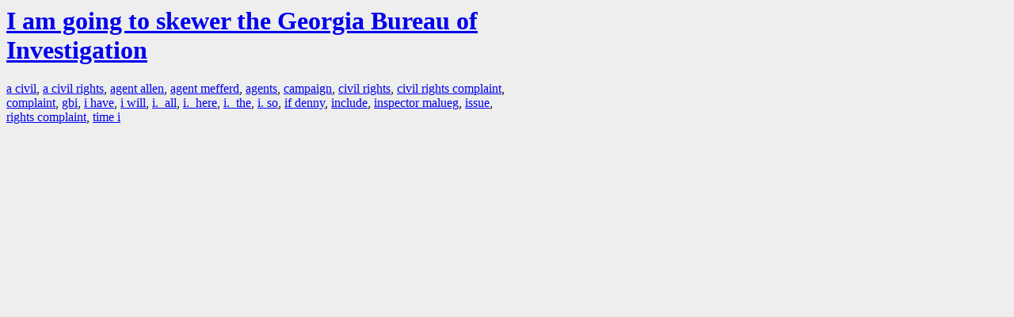

--- FILE ---
content_type: text/html; charset=UTF-8
request_url: https://la.indymedia.org/tags/index.php?id=129027
body_size: 505
content:
<html>
<head>
<title>LA Indymedia : tag web : I am going to skewer the Georgia Bureau of Investigation</title>
<link rel="stylesheet" href="main.css" />
<meta name="robots" content="noindex" />
</head>
<body>
<a href="/display.php?id=129027"><h1>I am going to skewer the Georgia Bureau of Investigation</h1></a>

<a href='tags.php?id=108814'>a&nbsp;civil</a>, <a href='tags.php?id=108815'>a&nbsp;civil&nbsp;rights</a>, <a href='tags.php?id=108819'>agent&nbsp;allen</a>, <a href='tags.php?id=108824'>agent&nbsp;mefferd</a>, <a href='tags.php?id=2255'>agents</a>, <a href='tags.php?id=431'>campaign</a>, <a href='tags.php?id=20416'>civil&nbsp;rights</a>, <a href='tags.php?id=108816'>civil&nbsp;rights&nbsp;complaint</a>, <a href='tags.php?id=9357'>complaint</a>, <a href='tags.php?id=108813'>gbi</a>, <a href='tags.php?id=2307'>i&nbsp;have</a>, <a href='tags.php?id=14568'>i&nbsp;will</a>, <a href='tags.php?id=108823'>i.&nbsp;&nbsp;all</a>, <a href='tags.php?id=108821'>i.&nbsp;&nbsp;here</a>, <a href='tags.php?id=43403'>i.&nbsp;&nbsp;the</a>, <a href='tags.php?id=100255'>i.&nbsp;so</a>, <a href='tags.php?id=108820'>if&nbsp;denny</a>, <a href='tags.php?id=794'>include</a>, <a href='tags.php?id=108822'>inspector&nbsp;malueg</a>, <a href='tags.php?id=1941'>issue</a>, <a href='tags.php?id=108817'>rights&nbsp;complaint</a>, <a href='tags.php?id=108818'>time&nbsp;i</a>
</body>
</html>
